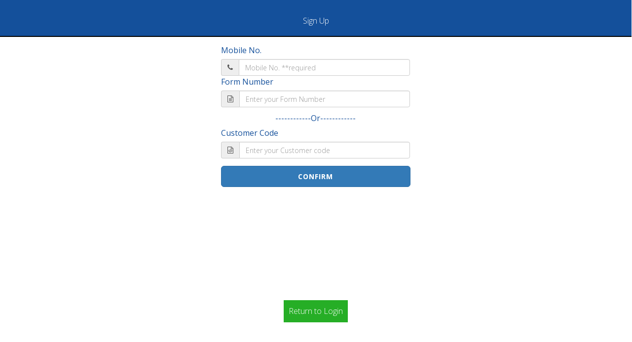

--- FILE ---
content_type: text/html; charset=utf-8
request_url: http://cportal.aavantikagas.com/FrmUserReg.aspx
body_size: 2292
content:


<!DOCTYPE html>

<html xmlns="http://www.w3.org/1999/xhtml">
<head><meta charset="utf-8" /><meta name="viewport" content="width=device-width, initial-scale=1.0" /><meta name="description" /><meta name="author" /><title>
	AAVANTIKA GAS LIMITED - INDORE
</title><link href="css/bootstrap.min.css" rel="stylesheet" type="text/css" /><link href="font-awesome/css/font-awesome.min.css" rel="stylesheet" type="text/css" /><link rel="stylesheet" type="text/css" href="plugins/cubeportfolio/css/cubeportfolio.min.css" /><link href="css/style.css" rel="stylesheet" />

    <!-- boxed bg -->
    <link id="bodybg" href="bodybg/bg1.css" rel="stylesheet" type="text/css" />
    <!-- template skin -->
    <link id="t_colors" href="color/default.css" rel="stylesheet" />
   
    <script type="text/javascript" language="javascript" src="ErrorWork/js/jquery-2.1.1.min.js"></script>
    <link href="ErrorWork/css/jBox.css" rel="stylesheet" />
    <script type="text/javascript" language="javascript" src="ErrorWork/js/jBox.min.js"></script>
    <script type="text/javascript" language="javascript">
        function demoNeverClose(err) {
            new jBox('Notice', {
                content: err,
                autoClose: false
            });
        }
    </script>

</head>
<body>
    <form name="form1" method="post" action="./FrmUserReg.aspx" id="form1">
<div>
<input type="hidden" name="__VIEWSTATE" id="__VIEWSTATE" value="/wEPDwUKMTE2MTU0ODM2OQ9kFgICAw9kFgICAQ8PFgIeB1Zpc2libGVnZGRkoF0jMWFL61xN7w3uEmtPlgC+/XXZPowmrPDvDNoEsXU=" />
</div>

<div>

	<input type="hidden" name="__VIEWSTATEGENERATOR" id="__VIEWSTATEGENERATOR" value="91D7BE31" />
	<input type="hidden" name="__EVENTVALIDATION" id="__EVENTVALIDATION" value="/wEdAAb2N5KlaqscmHNkqxQg90JMeYIiS0VG8Wc94iTT6soWQbvdUUb876iIwOeHA3/4fUfWq9mth71wOP93XrlXgoxFsy/j2oXLd7hVe2tto8K53x5nZ+D7PsIbGz6fLLnJ8KvKqszsUTRl53VCEzc6+nqkMfP9/1GSVSDLg/KvLirgdA==" />
</div>
        <div class="container-fluid" style="width: 97%;">

            <div class="row" style="margin-left: -35px; margin-right: -35px;">
                <div class="col-sm-12" style="text-align: center; background-color: #14509B; height: 75px; padding-top: 30px; color: white; width: 100%; border-bottom: 2px solid black;">
                    Sign Up 
                </div>
            </div>

            <div class="row main">



                
                <div class="main-login main-center">
                    <form class="form-horizontal" method="post" action="#">

                        <div id="pnlPrimary">
	
                            <div class="form-group">
                                <label for="username" class="col-lg-4 col-lg-offset-4 control-label" style="color: #14509B; font-size: medium; font-size: medium; font-weight: normal;">Mobile No.</label>
                                <div class="col-lg-4  col-lg-offset-4">
                                    <div class="input-group">
                                        <span class="input-group-addon"><i class="fa fa-phone fa" aria-hidden="true"></i></span>
                                        <input name="txtMobileNo" id="txtMobileNo" type="text" class="form-control" name="username" placeholder="Mobile No. **required" />
                                    </div>
                                </div>
                            </div>
                            <div class="form-group" style="padding-top: 5px;">
                                <label for="name" class="col-lg-4  col-lg-offset-4  control-label" style="color: #14509B; font-size: medium; font-size: medium; font-weight: normal;">Form Number</label>
                                <div class="col-lg-4  col-lg-offset-4">
                                    <div class="input-group">
                                        <span class="input-group-addon"><i class="fa fa-file-text-o fa" aria-hidden="true"></i></span>
                                        <input name="txtFormNo" id="txtFormNo" type="text" class="form-control" name="name" placeholder="Enter your Form Number" />
                                    </div>
                                </div>
                            </div>

                            <div class="form-group" style="text-align: center;">
                                <label for="username" class="col-lg-4 col-lg-offset-4 control-label" style="color: #14509B; font-size: medium; font-size: medium; padding-top: 10PX; font-weight: normal;">------------Or------------</label>
                            </div>

                            <div class="form-group">
                                <label for="username" class="col-lg-4 col-lg-offset-4 control-label" style="color: #14509B; font-size: medium; font-size: medium; font-weight: normal;">Customer Code</label>
                                <div class="col-lg-4  col-lg-offset-4">
                                    <div class="input-group">
                                        <span class="input-group-addon"><i class="fa fa-file-code-o fa" aria-hidden="true"></i></span>
                                        <input name="txtCCode" id="txtCCode" type="text" class="form-control" name="username" placeholder="Enter your Customer code" />
                                    </div>
                                </div>
                            </div>




                            <div class="form-group ">
                                <div class="col-lg-4  col-lg-offset-4" style="padding-top: 15px;">

                                    <input type="submit" name="btnconfirm_Pre" value="confirm" id="btnconfirm_Pre" type="button" class="btn btn-primary btn-lg btn-block login-button " />

                                </div>
                            </div>

                        
</div>


                        

                        <div class="row" style="padding-top: 25px;">
                            <div class="col-sm-12" style="text-align: center; background-color: transparent; height: 75px; padding-top: 130px; color: white; width: 100%; height: 0px;">
                                <span id="Label1" style="color:Red;"></span>
                                <div class="col-lg-4 col-lg-offset-4">
                                    <br />
                                </div>
                            </div>

                        </div>

                        <div class="row" style="padding-top: 10px;">
                            <div class="col-sm-12" style="text-align: center; background-color: transparent; height: 75px; padding-top: 90px; color: white; width: 100%; height: 0px;">
                               <div class="col-lg-4 col-lg-offset-4">
                                     <span id="lblError" style="color:Red;"></span>
                                    <input type="submit" name="btnBack" value="Return to Login" id="btnBack" class="submit" style="color:White;background-color:#26AE26;border-style:None;padding: 10px;" />
                                </div>
                            </div>

                        </div>



                    </form>
                </div>
            </div>
        </div>


    </form>
</body>
</html>


--- FILE ---
content_type: text/css
request_url: http://cportal.aavantikagas.com/css/style.css
body_size: 29073
content:
/*
    Theme Name: Medicio
    Theme URL: https://bootstrapmade.com/medicio-free-bootstrap-theme/
    Author: BootstrapMade
    Author URL: https://bootstrapmade.com
*/

/* ==== Google font ==== */
@import url('https://fonts.googleapis.com/css?family=Open+Sans:400,300,300italic,600,700,800|Roboto:400,500,700,900');
/* --- pe-icon-7-stroke --- */


body {
    width: 100%;
    height: 100%;
    font-family: 'Open Sans', sans-serif;
	font-weight: 300;
    color: #666;
    background-color: #ddd;
	font-size: 16px;
    line-height: 1.6em;
}

html {
    width: 100%;
    height: 100%;
}

label,
input,
button,
select,
textarea {
  font-family: 'Open Sans', sans-serif;
  font-size: inherit;
  line-height: inherit;
}

/* ===========
layout
============= */
#wrapper.boxed {
	margin: 0 auto;
	background-color: #fff;
	
}
@media (max-width: 767px) {
	#wrapper.boxed {
		width: 100%;
	}
}
@media (min-width: 768px) {
	#wrapper.boxed {
		width: 810px;
	}
}
@media (min-width: 992px) {
	#wrapper.boxed {
		width: 1030px;
	}
}
@media (min-width: 1200px) {
	#wrapper.boxed {
		width: 1230px;
	}
}

/* ===========
Typo
============= */

h1 {
	font-size: 38px;
}
h2 {
	font-size: 36px;
}
h3 {
	font-size: 32px;
}
h4 {
	font-size: 28px;
}
h5 {
	font-size: 24px;
}
h6 {
	font-size: 20px;
}

h1,
h2,
h3,
h4,
h5,
h6 {
    margin: 0 0 30px;
    font-family: 'Roboto', sans-serif;
    font-weight: 400;
	color: #444;
	line-height: 1em;
}

h1.h-xlight,h2.h-xlight,h3.h-xlight ,h4.h-xlight ,h5.h-xlight ,h6.h-xlight  {
	font-weight: 100;
}

h1.h-light,h2.h-light,h3.h-light ,h4.h-light ,h5.h-light ,h6.h-light  {
	font-weight: 300;
}

h1.h-normal,h2.h-normal,h3.h-normal ,h4.h-normal ,h5.h-normal ,h6.h-normal  {
	font-weight: 400;
}

h1.h-medium,h2.h-medium,h3.h-medium ,h4.h-medium ,h5.h-medium ,h6.h-medium  {
	font-weight: 500;
}

h1.h-bold,h2.h-bold,h3.h-bold ,h4.h-bold ,h5.h-bold ,h6.h-bold  {
	font-weight: 700;
}

h1.h-ultra,h2.h-ultra,h3.h-ultra ,h4.h-ultra ,h5.h-ultra ,h6.h-ultra  {
	font-weight: 900;
}


h1.font-light,h2.font-light,h3.font-light,h4.font-light,h5.font-light,h6.font-light {
	color: #fff;
}

.big-heading {
	font-size: 48px;
	font-weight: 700;
}

p {
    margin: 0 0 20px;

}

p.medium {
	font-weight: 500;
}

p.bold {
	font-weight: 700;
}

p.ultra {
	font-weight: 900;
}

.highlight-light {
	background-color: rgba(255,255,255,.5);
	padding: 20px;
	display: inline-block;
	color: #111;
}

.highlight-dark {
	background-color: rgba(0,0,0,.5);
	padding: 20px;
	display: inline-block;
	color: #fff;
}

.highlight-color {
	padding: 2px 5px;
	display: inline-block;
	color: #fff;
}

a {
    color: #666;
    -webkit-transition: all .2s ease-in-out;
    -moz-transition: all .2s ease-in-out;
    transition: all .2s ease-in-out;
}

a:hover,
a:focus {
    text-decoration: none;
}

blockquote {
  padding: 10px 20px;
  margin: 0 0 20px;
  font-size: 24px;
	line-height: 1.5em;
  font-weight: 300;
  color: #999;
}

blockquote.bg-light {
	background-color: rgba(255,255,255,.8);
	padding: 20px;
	color: #222;
}

blockquote.bg-dark {
	background-color: rgba(0,0,0,.8);
	padding: 20px;
}

blockquote strong {
  font-weight: 700;
}




.light {
    font-weight: 400;
}

/* Credit to bootsnipp.com for the css for the color graph */
.colorgraph {
  height: 5px;
  border-top: 0;
  background: #c4e17f;
  margin:0;
  padding-bottom:0;
  background-image: -webkit-linear-gradient(left, #c4e17f, #c4e17f 12.5%, #f7fdca 12.5%, #f7fdca 25%, #fecf71 25%, #fecf71 37.5%, #f0776c 37.5%, #f0776c 50%, #db9dbe 50%, #db9dbe 62.5%, #c49cde 62.5%, #c49cde 75%, #669ae1 75%, #669ae1 87.5%, #62c2e4 87.5%, #62c2e4);
  background-image: -moz-linear-gradient(left, #c4e17f, #c4e17f 12.5%, #f7fdca 12.5%, #f7fdca 25%, #fecf71 25%, #fecf71 37.5%, #f0776c 37.5%, #f0776c 50%, #db9dbe 50%, #db9dbe 62.5%, #c49cde 62.5%, #c49cde 75%, #669ae1 75%, #669ae1 87.5%, #62c2e4 87.5%, #62c2e4);
  background-image: -o-linear-gradient(left, #c4e17f, #c4e17f 12.5%, #f7fdca 12.5%, #f7fdca 25%, #fecf71 25%, #fecf71 37.5%, #f0776c 37.5%, #f0776c 50%, #db9dbe 50%, #db9dbe 62.5%, #c49cde 62.5%, #c49cde 75%, #669ae1 75%, #669ae1 87.5%, #62c2e4 87.5%, #62c2e4);
  background-image: linear-gradient(to right, #c4e17f, #c4e17f 12.5%, #f7fdca 12.5%, #f7fdca 25%, #fecf71 25%, #fecf71 37.5%, #f0776c 37.5%, #f0776c 50%, #db9dbe 50%, #db9dbe 62.5%, #c49cde 62.5%, #c49cde 75%, #669ae1 75%, #669ae1 87.5%, #62c2e4 87.5%, #62c2e4);
}

/* =======
Top area
======== */
.top-area {
	-webkit-transition: all .4s ease-in-out;
    -moz-transition: all .4s ease-in-out;
    transition: all .4s ease-in-out;
	width: 100%;
	color: #fff;
	padding-top: 10px;
	padding-bottom: 10px;
}

.top-area.top-padding {
	-webkit-transition: all .4s ease-in-out;
    -moz-transition: all .4s ease-in-out;
    transition: all .4s ease-in-out;
	padding-top: 6px;
	padding-bottom: 0;
	margin-bottom: 10px;
}

.top-area p {
	margin-bottom: 10px;
}

/* ===========
Navigation
============= */

.navbar-brand {
  padding-top: 0px;
  margin-top: 0px;
  padding-bottom: 0; 
}

.navbar-brand.reduce {
	margin-top:0;
  padding-top: 5px;
	padding-bottom: 5px;
 	-webkit-transition: all .4s ease-in-out;
    -moz-transition: all .4s ease-in-out;
    transition: all .4s ease-in-out; 
}


.navbar.navbar-custom {
	width: inherit;
	margin: 0 auto;
	padding-bottom:0;
	box-shadow: 0 0 3px rgba(0,0,0,0.12);
	box-shadow: 0 1px 6px rgba(0,0,0,.2); 
	-webkit-box-shadow: 0 1px 6px rgba(0,0,0,.2); 
	-moz-box-shadow: 0 1px 6px rgba(0,0,0,.2); 
	-o-box-shadow: 0 1px 6px rgba(0,0,0,.2); 
}

.navbar.navbar-custom .navigation {
	padding-bottom: 15px;
    background-color:#26ae26;
     /*background-color:#26ae26;*/ 
}


.navbar {
    margin-bottom: 0;
    border-bottom: 1px solid rgba(255,255,255,.3);	
	
}



.navbar-brand {
    font-weight: 700;
}

.navbar-brand:focus {
    outline: 0;
}

.navbar.navbar-custom.navbar-fixed-top  {
	background: #fff;
}

.navbar-custom.top-nav-collapse .nav.navbar-nav {
    background-color: rgba(0,0,0,0);
}

.navbar.navbar-custom {
	padding-top: 0;
}

.navbar.navbar-custom ul.nav.navbar-nav {
	margin-top: 15px;
 	-webkit-transition: all .4s ease-in-out;
    -moz-transition: all .4s ease-in-out;
    transition: all .4s ease-in-out;
}
.navbar.navbar-custom.top-nav-collapse ul.nav.navbar-nav {
	margin-top: 0;
 	-webkit-transition: all .4s ease-in-out;
    -moz-transition: all .4s ease-in-out;
    transition: all .4s ease-in-out;
}

.navbar-custom ul.nav li a {
	font-size: 13px;
	letter-spacing: 1px;
    color: #666;
	text-transform: uppercase;
	font-weight: 700;
	background: transparent;
}


.navbar.navbar-custom.top-nav-collapse {
	background: #fff;
	
}

.navbar.navbar-custom.top-nav-collapse .navigation {
	padding-bottom: 10px;
}

.navbar-custom.top-nav-collapse ul.nav li a {
	-webkit-transition: all .2s ease-in-out;
    -moz-transition: all .2s ease-in-out;
    transition: all .2s ease-in-out;
	color: #444;
}

.navbar-custom ul.nav ul.dropdown-menu {
	border-radius: 0;	
	margin-top: 16px;
}

.navbar-custom ul.nav ul.dropdown-menu li {
	border-bottom: 1px solid #f5f5f5;

}

.navbar-custom ul.nav ul.dropdown-menu li:last-child{
	border-bottom: none;
}

.navbar-custom ul.nav ul.dropdown-menu li a {
	padding: 10px 20px;
	font-size: 13px;
	text-transform: uppercase;
}

.navbar-custom ul.nav ul.dropdown-menu li a:hover {
	background: #fefefe;
}

.navbar-custom.top-nav-collapse ul.nav ul.dropdown-menu li a {
	color: #666;
}

.navbar-custom .nav li a:hover,.navbar-custom .nav li a:focus  {
    -webkit-transition: background .3s ease-in-out;
    -moz-transition: background .3s ease-in-out;
    transition: background .3s ease-in-out;
}



.navbar-custom.navbar-fixed-top .nav li a:hover,
.navbar-custom.navbar-fixed-top .nav li a:focus,
.navbar-custom.navbar-fixed-top .nav li.active a,
.navbar-custom.navbar-fixed-top .nav li.active {
    outline: 0;
	background: none;
}
.navbar-custom.top-nav-collapse .nav li a:hover,
.navbar-custom.top-nav-collapse .nav li a:focus,
.navbar-custom.top-nav-collapse .nav li.active {
    outline: 0;
    background-color: rgba(255,255,255,.2);
}

.navbar-toggle {
    padding: 4px 6px;
    font-size: 14px;
    color: #fff;
}

.navbar-toggle:focus,
.navbar-toggle:active {
    outline: 0;
}


/* form */

.validation {
    color: red;
    display:none;
    margin: 0 0 20px;
    font-weight:400;
    font-size:13px;
}

#sendmessage {
    color: green;
    border:1px solid green;
    display:none;
    text-align:center;
    padding:15px;
    font-weight:600;
    margin-bottom:15px;
}

#errormessage {
    color: red;
    display:none;
    border:1px solid red;
    text-align:center;
    padding:15px;
    font-weight:600;
    margin-bottom:15px;
}

#sendmessage.show, #errormessage.show, .show {
	display:block;
}

/* loader */
#page-loader { 
	position: fixed; 
	top: 0; 
	left: 0; 
	height: 100%; 
	width: 100%; 
	background: white; 
	z-index: 9999; 
}
#page-loader img {
	margin: 100px auto; 
	display: block;
}

.loader { 
	text-align: center; 
	margin: auto; 
	position: absolute; 
	top: 0; 
	bottom: 0; 
	left: 0; 
	right: 0;
	height: 40px;
}
.loader { text-align: center; margin: auto; position: absolute; top: 0; bottom: 0; left: 0; right: 0; height: 40px; }
.loader span { display: block; font: 14px "Montserrat", sans-serif; text-transform: uppercase; margin-bottom: 20px; }

.spinner { margin: 0 auto; width: 40px; height: 40px; position: relative; }

.con1 > div, .con2 > div, .con3 > div { width: 7px; height: 7px; border-radius: 100%; position: absolute; -webkit-animation: bouncedelay 1.2s infinite ease-in-out; animation: bouncedelay 1.2s infinite ease-in-out; /* Prevent first frame from flickering when animation starts */ -webkit-animation-fill-mode: both; animation-fill-mode: both; }

.spinner .spinner-container { position: absolute; width: 100%; height: 100%; }

.con2 { -webkit-transform: rotateZ(45deg); transform: rotateZ(45deg); }

.con3 { -webkit-transform: rotateZ(90deg); transform: rotateZ(90deg); }

.circle1 { top: 0; left: 0; }

.circle2 { top: 0; right: 0; }

.circle3 { right: 0; bottom: 0; }

.circle4 { left: 0; bottom: 0; }

.con2 .circle1 { -webkit-animation-delay: -1.1s; animation-delay: -1.1s; }

.con3 .circle1 { -webkit-animation-delay: -1.0s; animation-delay: -1.0s; }

.con1 .circle2 { -webkit-animation-delay: -0.9s; animation-delay: -0.9s; }

.con2 .circle2 { -webkit-animation-delay: -0.8s; animation-delay: -0.8s; }

.con3 .circle2 { -webkit-animation-delay: -0.7s; animation-delay: -0.7s; }

.con1 .circle3 { -webkit-animation-delay: -0.6s; animation-delay: -0.6s; }

.con2 .circle3 { -webkit-animation-delay: -0.5s; animation-delay: -0.5s; }

.con3 .circle3 { -webkit-animation-delay: -0.4s; animation-delay: -0.4s; }

.con1 .circle4 { -webkit-animation-delay: -0.3s; animation-delay: -0.3s; }

.con2 .circle4 { -webkit-animation-delay: -0.2s; animation-delay: -0.2s; }

.con3 .circle4 { -webkit-animation-delay: -0.1s; animation-delay: -0.1s; }

@-webkit-keyframes bouncedelay { 0%, 80%, 100% { -webkit-transform: scale(0); }
  40% { -webkit-transform: scale(1); } }

@keyframes bouncedelay { 0%, 80%, 100% { transform: scale(0); -webkit-transform: scale(0); }
  40% { transform: scale(1); -webkit-transform: scale(1); } }

@keyframes boxSpin{
  0%{
    transform: translate(-10px, 0px);
  }
  25%{
    transform: translate(10px, 10px);
  }
  50%{
    transform: translate(10px, -10px);
  }
  75%{
    transform: translate(-10px, -10px);
  }
  100%{
    transform: translate(-10px, 10px);
  }
}


@keyframes shadowSpin{
  0%{
    box-shadow: 10px -10px #39CCCC, -10px 10px #FFDC00;
  }
  25%{
    box-shadow: 10px 10px #39CCCC, -10px -10px #FFDC00;
  }
  50%{
    box-shadow: -10px 10px #39CCCC, 10px -10px #FFDC00;
  }
  75%{
    box-shadow: -10px -10px #39CCCC, 10px 10px #FFDC00;
  }
  100%{
    box-shadow: 10px -10px #39CCCC, -10px 10px #FFDC00;
  }
}

#load {
	z-index: 9999;
  background-color: #FF4136;
  opacity: 0.75;
  width: 10px;
  height: 10px;
  position: absolute;
  top: 50%;
  margin: -5px auto 0 auto;
  left: 0;
  right: 0;
  border-radius: 0px;
  border: 5px solid #FF4136;
  box-shadow: 10px 0px #39CCCC, 10px 0px #01FF70;
  animation: shadowSpin 1s ease-in-out infinite;
}

/* misc */
hr {
  margin-top: 10px;
}

hr.bold {
  border-top: 3px solid #eee;
}

.divider-short {
	display: block;
	width: 60px;
	height: 1px;
	margin: 0 auto;
	margin-bottom: 10px;
}

.dividersolid {
	border-top: 1px solid #eee;
	margin: 30px 0 30px;
}

/* margins */
.marginbot-0{margin-bottom:0 !important;}
.marginbot-10{margin-bottom:10px !important;}
.marginbot-20{margin-bottom:20px !important;}
.marginbot-30{margin-bottom:30px !important;}
.marginbot-40{margin-bottom:40px !important;}
.marginbot-50{margin-bottom:50px !important;}
.marginbot-60{margin-bottom:60px !important;}
.marginbot-70{margin-bottom:70px !important;}
.marginbot-80{margin-bottom:80px !important;}
.marginbot-90{margin-bottom:90px !important;}
.marginbot-100{margin-bottom:100px !important;}

.margintop-0{margin-top:0 !important;}
.margintop-10{margin-top:10px !important;}
.margintop-20{margin-top:20px !important;}
.margintop-30{margin-top:30px !important;}
.margintop-40{margin-top:40px !important;}
.margintop-45{margin-top:45px !important;}
.margintop-50{margin-top:50px !important;}

/* padding */
.paddingtop-0{padding-top:0 !important;}
.paddingtop-10{padding-top:10px !important;}
.paddingtop-20{padding-top:20px !important;}
.paddingtop-30{padding-top:30px !important;}
.paddingtop-40{padding-top:5px !important;}
.paddingtop-50{padding-top:50px !important;}
.paddingtop-60{padding-top:60px !important;}
.paddingtop-70{padding-top:70px !important;}
.paddingtop-80{padding-top:80px !important;}
.paddingtop-90{padding-top:90px !important;}
.paddingtop-100{padding-top:100px !important;}

.paddingbot-0{padding-bottom:0 !important;}
.paddingbot-10{padding-bottom:10px !important;}
.paddingbot-20{padding-bottom:20px !important;}
.paddingbot-30{padding-bottom:30px !important;}
.paddingbot-40{padding-bottom:40px !important;}
.paddingbot-50{padding-bottom:50px !important;}
.paddingbot-60{padding-bottom:60px !important;}
.paddingbot-70{padding-bottom:70px !important;}
.paddingbot-80{padding-bottom:80px !important;}
.paddingbot-90{padding-bottom:90px !important;}
.paddingbot-100{padding-bottom:100px !important;}


/* ===========================
--- General sections
============================ */

.home-section {
    padding-top: 150px;
	display:block;
    position:relative;
    z-index:120;
	background-color: #fff;
}


.home-section.nopadding {
    padding-top: 0;
    padding-bottom: 0;
	display:block;
    position:relative;
    z-index:120;
}
.home-section.nopadding-bot {
    padding-bottom: 0;
}
.home-section.nopadding-top {
    padding-top: 0;
}

.inner-section {
    padding-top: 110px;
    padding-bottom: 110px;
}


.home-section.nopadd-bot {
    padding-bottom: 0;
}


.section-heading h2 {
	margin-bottom: 10px;
}

.section-heading p {
	font-weight: 300;
	font-size: 20px;
	line-height: 1.6em;
}

.color-dark .section-heading h2 {
	color: #111;
}
.color-dark .section-heading p {
	color: #444;
}

.divider-short,.color-dark .divider-short,.bg-gray .divider-short {
	background: #aaa;
}

.color-light .divider-short {
	background: #fefefe;
}



.color-light .section-heading h2 {
	color: #fff;
}
.color-light .section-heading p {
	color: #fefefe;
}

.color-light blockquote,.color-light p {
	color: #fefefe;
}

/* --- section bg var --- */

.bg-white {
	background: #fff;
}

.bg-gray {
	background: #fafafa;
}


.bg-dark {
	background: #404040;
}

/* --- section color var --- */

.text-light {
	color: #fff;
}



/* ===========================
--- Intro
============================ */

.intro {
	width:100%;
	position:relative;
}

.intro-content {
	/*background: url(../img/dummy/bg1.jpg) no-repeat top center;*/
	padding:120px 0 25px;
}
.intro-content.intro-nobg {
	background:#fff;
	position:relative;
	margin:0;
	padding:140px 0 60px;
}


.slogan {
	margin-bottom: 20px;
}

.white-box {
	background: rgba(255,255,255,.8);
	padding: 20px;
	border-radius: 4px;
}

.intro-content h2 {
	margin-bottom: 10px;
}

/* ---- lead form --- */

ul.lead-list {
	list-style: none;
	margin-left: 0;
	padding-left: 0;
	margin-bottom: 20px;
}


ul.lead-list li {
	margin: 0 0 20px 0;
	line-height: 1.6em;
}

ul.lead-list li span.fa {
	margin: 5px 5px 0 0;
	float: left;
}

ul.lead-list li span.list {
	display: inline-block;
	margin: 0 0 0 10px;
}

p.lead-footer {
	font-size: 16px;
	margin: 20px 0 0;
}


.panel-heading {
  padding: 20px;
  border-bottom: 1px solid transparent;
  border-top-left-radius: 3px;
  border-top-right-radius: 3px;
}

.panel.panel-skin {
  border-color: #ddd;
}

.panel-skin > .panel-heading {
  color: #fff;
  background-color: #444;
  border-color: #444;
  box-shadow: none;
}

.panel-body {
  padding: 20px;
}

.form-wrapper h3.panel-title {
  font-size: 20px;
  font-weight: 700;
}

.form-wrapper h3.panel-title span {
	font-size: 20px;
	margin: 0 10px 0 0;
}

.form-wrapper h3.panel-title small {
	font-size: 16px;
	color: #ddd;
}

form.lead label,form.lead input {
	font-size: 16px;
}

.panel-body {
  background: #fff;
}

.panel-skin > .panel-heading .badge {
  background-color: #fff;
}

.form-control:focus {
  border-color: #66afe9;
  outline: 0;
  -webkit-box-shadow: none;
          box-shadow: none;
}

/* ---- CTA 1  --- */
.well.well-trans {
	background-color: rgba(255,255,255,.8);
  -webkit-box-shadow: none;
          box-shadow: none;
	border: none;
}


/* --- slider ---- */


											


/* ===================================
 call action
==================================== */
.callaction {
	padding:10px 75px 0px 30px;
	border-radius: 4px;
	border-bottom: 2px solid #f2f2f2;
}
.cta-text {
	margin-top:10px;
	text-align: left;
}

.cta-text h3 {
	font-weight:900;
	line-height:1.1em;
	margin-bottom: 20px;
}
.cta-btn {
	float:right;
	padding:20px 10px 20px 20px;
	margin-top:10px;
}


/* =========================
Buttons
=========================== */

.btn-skin {
  color: #fff;
}

.btn-skin:hover {
    -webkit-transition: background .3s ease-in-out;
    -moz-transition: background .3s ease-in-out;
    transition: background .3s ease-in-out;
}

.btn-skin:hover,
.btn-skin:focus,
.btn-skin:active,
.btn-skin.active,
.open > .dropdown-toggle.btn-skin {
  color: #fff;
}
.btn-skin:active,
.btn-skin.active,
.open > .dropdown-toggle.btn-skin {
  background-image: none;
}

.btn-skin .badge {
  color: #5bc0de;
  background-color: #fff;
}

.btn-lg,
.btn-group-lg > .btn {
  padding: 10px 16px;
  font-size: 20px;
  line-height: 1.5em;
  border-radius: 6px;
}

/* =======================
Elements
========================== */

/* badge */

.badge.custom-badge {
	margin: -20px 0 0 -25px;
	font-size: 12px;
	text-transform: none;
}


.badge.custom-badge.red {
	background-color: #26ae26;
}

/* box */


.box {

}

.box h4 {
	font-size: 24px;
}

.box i {
	margin-bottom: 30px;
}


.circled {
	border-radius: 50%;
	display: inline-block;
	color: #fff;
	width: 1.6em;
    height: 1.6em;
	text-align: center;
	line-height: 1.6em;
}



/* ===========================
--- Services
============================ */

.service-box {
	margin-bottom: 40px;
}

.service-icon {
	margin: 0 20px 20px 0;
	float: left;
}	

.service-desc h5 {
	margin-bottom: 10px;
}


/* ===========================
--- Team
============================ */

.team-box {
	padding: 20px 0;
}

.team-box img {
	margin-bottom: 20px;
}

.team-box h5 {
	font-size: 22px;
	font-weight: 600;
	margin-bottom: 10px;
	color: #666;
}

.team-box h6 {
	color: #888;
}

.cbp .cbp-item {
    z-index: 2;
    display: block;
    width: 240px; /* default width for blocks */
    height: 250px; /* default height for blocks */
}

.cbp-filter-item {
	border-radius: 3px;
}
.cbp-l-filters-alignLeft .cbp-filter-item {
    font: 600 12px/29px "Open Sans", sans-serif;
	text-transform: uppercase;
	letter-spacing: 1px;
}

.cbp-l-grid-team-name {
    /* @editable properties */
    font: 700 17px "Open Sans", sans-serif;
    color: #456297;
    text-decoration: none;
    display: block;
    text-align: center;
    margin-bottom: 3px;
}

.cbp-l-grid-team-position {
    /* @editable properties */
    font: italic 400 16px "Open Sans", sans-serif;
    color: #888888;
    text-align: center;
	font-style: normal;
}
.cbp-popup-singlePage .cbp-l-member-name {
    /* @editable properties */
    font: bold 16px/16px "Open Sans", sans-serif;
    margin-bottom: 6px;
}
.cbp-popup-singlePage .cbp-l-member-position {
    /* @editable properties */
    font: 400 14px "Open Sans", sans-serif;
}
.cbp-popup-singlePage .cbp-l-member-desc {
    /* @editable properties */
    font: 400 16px "Open Sans", sans-serif;
    margin-top: 15px;
	line-height: 1.6em;
}

/* ===========================
--- Works
============================ */

#owl-works {

}

.item {
    margin: 10px;
}

.item img {
    display: block;
    width: 100%;
    height: auto;
}	

/* =========================
Testimonial
=========================== */

#testimonial {
	background-image: url(../img/parallax/1.jpg);
}

.carousel-control.left,.carousel-control.right  {background:none;width:25px; z-index: 999;}
.carousel-control.left {top:left:-25px;}
.carousel-control.right {right:-25px;}

.block-text {
    background-color: #fff;
    border-radius: 4px;
    margin: 0 0 40px;
    padding: 15px 18px;
}
.block-text a {
    font-size: 20px;
    font-weight: 600;
    text-decoration: none;
}
.mark {
    font-weight: 600; padding: 12px 0;background:none;
}
.block-text p {
    color: #585858;
}
.sprite {
	background-image: url('[data-uri]');
}
.sprite-i-triangle {
    background-position: 0 -1298px;
    height: 44px;
    width: 50px;
	box-shadow: none;
}
.block-text ins {
    bottom: -44px;
    left: 50%;
    margin-left: -60px;
}


.block {
    display: block;
}
.zmin {
    z-index: 1;
}
.ab {
    position: absolute;
}

.person-text {
	
    padding: 10px 0 0;
    text-align: center;
    z-index: 2;
}
.person-text a {
    display: block;
    margin-top: 10px;
    color: #fff;
	font-weight: 600;
}

.rel {
    position: relative;
}

.person-text img.person {
	margin: 0 auto;
	width: 200px;
	height: 200px;
}




.company-social {
	margin-left: 0;
	padding-left: 0;
	margin-top: 10px;
}

.company-social {
	text-align: left;
	list-style: none;
}

.company-social li{
	margin:0;
	padding:0;
	display: inline-block;
}

.company-social a{
	margin:0 2px 0 0;
}

.company-social a:hover {
    color: #fff;
}

.company-social a i {
	width: 40px;
    height: 40px;
    line-height: 40px;
    text-align: center;
	color: #fff;
    -webkit-transition: background .3s ease-in-out;
    transition: background .3s ease-in-out;
	text-align: center;
	border-radius: 3px;
	padding:0;
}

.company-social .social-facebook a i{background: #3873ae;}
.company-social .social-twitter a i{background: #62c6f8;}
.company-social .social-dribble a i{background: #d74980;}
.company-social .social-deviantart a i{background: #8da356;}
.company-social .social-google a i {background: #000;}
.company-social .social-vimeo a i {background: #51a6d3;}
.company-social .social-facebook a:hover i {background: #4893ce;}
.company-social .social-twitter a:hover i {background: #82e6ff;}
.company-social .social-dribble a:hover i {background: #f769a0;}
.company-social .social-deviantart a:hover i {background: #adc376;}
.company-social .social-google a:hover i {background: #333;}
.company-social .social-vimeo a:hover i {background: #71c6f3;}


.carousel-inner > .item {
  margin-left:0;
  padding-left: 0;
  width: 100%;
  height: auto;
}
.carousel-inner > .item > img,
.carousel-inner > .item > a > img {
  display: block;
  max-width: 100%;
  height: auto;
  margin-left:0;
  padding-left: 0;
}

.carousel-control {
  position: absolute;
  top: 37%;
  bottom: 0;
  left: 0;
  width: auto;
  font-size: 20px;
  color: #fff;
  text-align: center;
  text-shadow: 0 1px 2px rgba(0, 0, 0, .6);
  filter: alpha(opacity=50);
  opacity: .5;
}
.carousel-control.left,.carousel-control.right {
  background-image: none;
  filter: none;
}
.carousel-control.right {
  right: 20px;
}
.carousel-control.left {
  left: 20px;
}


/* ==== widget ==== */
.widget ul {
	list-style: none;
	margin-left:0;
	padding-left:0;
}




/* ===========================
--- Footer
============================ */

footer {
    background-color: #f2f2f2;
}

footer {
	padding: 10px 0 0;
	
}

footer .widget {
	margin-bottom: 30px;
}

footer .widget h5 {
	font-size: 20px;
	margin-bottom: 10px;
	text-transform: uppercase;
}


.sub-footer {
	margin-top: 30px;
    background-color: #f7f7f7;
	border-top: 1px solid #ddd;
	padding: 30px 0 10px;
}

.sub-footer a{
	color: #444;
}

footer .sub-footer  p {
	font-size: 14px;
}


/* -- icon var -- */

.bg-dark {
	background: #666;
}

.bg-light {
	background: #fff;
}



.icon-primary {
	color: #4765a0;
}	
.icon-success {
	color: #7db53b;
}	
.icon-info {
	color: #51b6bf;
}	
.icon-warning {
	color: #e6e039;
}	
.icon-danger {
	color: #e24e47;
}	


/* scroll to top */
.scrollup{
    position:fixed;
	width:32px;
	height:32px;
    bottom:0px;
    right:20px;
	background: #222;
-webkit-border-radius: 2px 2px 0 0;	
	-moz-border-radius: 2px 2px 0 0;	
	border-radius:  2px 2px 0 0;	
}

a.scrollup {
	outline:0;
	text-align: center;
}

a.scrollup:hover,a.scrollup:active,a.scrollup:focus {
	opacity:1;
	text-decoration:none;
}
a.scrollup i {
	margin-top: 10px;
	color: #fff;
}
a.scrollup i:hover {
	text-decoration:none;
}



/* ===========================
--- Elements
============================ */

/* --- tooltip --- */
.tooltip {
  font-size: 16px;
  line-height: 1.6em;
}


/* --- Pricing box --- */
.pricing-box {
	padding-left:0;
	padding-right:0;
	
}

.pricing-content {
	background:#fff;
	-webkit-box-shadow:0 0 7px rgba(0,0,0,0.1);
	box-shadow:0 0 7px rgba(0,0,0,0.1);
	margin-top:20px;
	-webkit-transition:all .25s ease-in-out;
	-moz-transition:all .25s ease-in-out;
	-o-transition:all .25s ease-in-out;
	transition:all .25s ease-in-out;
	position:relative;
	
	border-radius: 4px;
}
.pricing-content.general {
	z-index:99;
}

.pricing-content:hover {
	margin-top:-10px;
	-webkit-transition:all .25s ease-in-out;
	-moz-transition:all .25s ease-in-out;
	-o-transition:all .25s ease-in-out;
	transition:all .25s ease-in-out;
	-webkit-box-shadow:0 2px 20px 0 rgba(0,0,0,0.2);
	box-shadow:0 2px 20px 0 rgba(0,0,0,0.2);
}

.pricing-content h2 {
	background-color:#26ae26 ;
	color:#FFF;
	font-size:17px;
	text-align:center;
	margin-bottom:0;
	padding:30px 0;
	border-radius: 4px 4px 0 0;

}

.pricing-content h3 {
	color:#fff;
	text-align:center;
	font-size:32px;
	background:#444;
	margin-bottom:0;
	font-weight:700;
	padding:30px 0;
}

.pricing-content h3 span {
	font-weight:300;
	font-size:18px;
}

.pricing-content h3 sup {
	font-size:18px;
}

.pricing-content ul {
	list-style:none;
	margin:25px 0;
}

.pricing-content li {
	border-top:1px dotted #EFEFEF;
	width:75%;
	color:#333;
	margin:0 auto;
	padding:15px 0;
}

.pricing-content li:first-child {
	border-top:none;
}

.pricing-content li i {
	float:right;

}



.pricing-content li del {
	color:#aaa;
}

.price-bottom {
	background:#f7f7f7;
	text-align:center;
	padding:25px 0;
	border-radius: 0 0 4px 4px;
}


.pricing-content p {
	background:#F8F8F8;
	padding:20px;
}

.pricing-content.featured {
	margin-top:-20px;
	position:relative;
	z-index:9999;
	-webkit-box-shadow:0 2px 20px 0 rgba(0,0,0,0.2);
	box-shadow:0 2px 20px 0 rgba(0,0,0,0.2);
}


.pricing-content.featured h3 {
	font-size:38px;
	padding:45px 0;
}



/* --- scroll --- */

.page-scroll .btn-circle i.animated {
    -webkit-transition-property: -webkit-transform;
    -webkit-transition-duration: 1s;
    -moz-transition-property: -moz-transform;
    -moz-transition-duration: 1s;
}

.page-scroll .btn-circle:hover i.animated {
    -webkit-animation-name: pulse;
    -moz-animation-name: pulse;
    -webkit-animation-duration: 1.5s;
    -moz-animation-duration: 1.5s;
    -webkit-animation-iteration-count: infinite;
    -moz-animation-iteration-count: infinite;
    -webkit-animation-timing-function: linear;
    -moz-animation-timing-function: linear;
}

@-webkit-keyframes pulse {    
    0 {
        -webkit-transform: scale(1);
        transform: scale(1);
    }

    50% {
        -webkit-transform: scale(1.2);
        transform: scale(1.2);
    }

    100% {
        -webkit-transform: scale(1);
        transform: scale(1);
    }
}

@-moz-keyframes pulse {    
    0 {
        -moz-transform: scale(1);
        transform: scale(1);
    }

    50% {
        -moz-transform: scale(1.2);
        transform: scale(1.2);
    }

    100% {
        -moz-transform: scale(1);
        transform: scale(1);
    }
}



/* blink btn */
.blink {
  -webkit-animation-name: blink;
     -moz-animation-name: blink;
       -o-animation-name: blink;
          animation-name: blink;
  -webktit-animation-timing-function: linear;
      -moz-animation-timing-function: linear;
        -o-animation-timing-function: linear;
           animation-timing-function: linear;
  -webkit-animation-duration: 2s;
     -moz-animation-duration: 2s;
       -o-animation-duration: 2s;
          animation-duration: 2s;
}

.blink-infinite {
  -webkit-animation-iteration-count: infinite;
     -moz-animation-iteration-count: infinite;
       -o-animation-iteration-count: infinite;
          animation-iteration-count: infinite;
}

.blink-5 {
  -webkit-animation-iteration-count: 5;
     -moz-animation-iteration-count: 5;
       -o-animation-iteration-count: 5;
          animation-iteration-count: 5;
}

.blink-furiously {
  -webkit-animation-duration: 0.3s;
     -moz-animation-duration: 0.3s;
       -o-animation-duration: 0.3s;
          animation-duration: 0.3s;
}

@-webkit-keyframes blink {
  50% {
    opacity: 0;
  }
}
@-moz-keyframes blink {
  50% {
    opacity: 0;
  }
}
@-o-keyframes blink {
  50% {
    opacity: 0;
  }
}
@keyframes blink {
  50% {
    opacity: 0;
  }
}



/* --- button --- */
.btn {
	position: relative;
	display: inline-block;
	outline: none;
	color: #fff;
	text-decoration: none;
	text-transform: uppercase;
	letter-spacing: 1px;
	font-weight: 400;	
	text-shadow: 0 0 1px rgba(255,255,255,0.3);
	font-size: 14px;

	font-weight: 700;
}

.btn.btn-noradius {
	border-radius: 0;
}

a.btn:focus{
	outline: 0;
}

.btn-red {
  color: #fff;
  background-color: #c83539;
  border-color: #c83539;
}
.btn-red:hover,
.btn-red:focus,
.btn-red:active,
.btn-red.active {
  color: #fff;
  background-color: #666;
  border-color: #666;
}
.btn-red:active {
  background-image: none;
}


.btn-skin:hover,
.btn-skin:focus,
.btn-skin:active,
.btn-skin.active {
  color: #fff;
  background-color: #666;
  border-color: #666;
}


.btn-default:hover,
.btn-default:focus {
    border: 1px solid #28c3ab;
    outline: 0;
    color: #000;
    background-color: #28c3ab;
}

.btn-huge {
    padding: 25px;
    font-size: 26px;
}

.banner-social-buttons {
    margin-top: 0;
}
/* ==== partner ==== */

.partner {
	text-align: center;
}
/* ============== options panel for live preview ======================= */		
			
#t_options {
	position:fixed;
	top: 60px;
	left:-230px;
	width: 230px;
	background: #fefefe;
	color:#444;
	box-shadow: 0 0 3px rgba(0,0,0,0.12);
	box-shadow: 0 1px 6px rgba(0,0,0,.2); 
	-webkit-box-shadow: 0 1px 6px rgba(0,0,0,.2); 
	-moz-box-shadow: 0 1px 6px rgba(0,0,0,.2); 
	-o-box-shadow: 0 1px 6px rgba(0,0,0,.2); 
    z-index: 5000;
    font-size: 11px;
    font-family: 'Open Sans', arial, sans-serif;
}

#t_options hr {
  margin: 20px 0;
  border: 0;
  border-top: none;
  border-bottom: 1px dotted #ddd;	
}

#t_options h6 {
	color:#444;
	font-size:14px;
	text-transform: uppercase;
	margin-bottom: 10px;
}

#t_options input{
	width:60px;
	border: none;
	border: 1px solid #ddd;
	font-size: 14px;
	text-align: center;
}

#t_options .col {
	width:50px;
	margin:0 10px 0;
}

.colorpicker {
    z-index: 5001;	
}
.options_inner {
	position: relative;
	width: 100%;
	height: 100%;
}
.options_box {
	margin: 0 14px;
	padding: 10px 0 20px;
	overflow:hidden;
}

.options_box .solidline {
	margin-bottom:10px;
}

.options_box h6 {
	text-align:center;
	font-weight:bold;
}

.options_box .full {
	width:100%;
	overflow:hidden;
	padding-bottom:10px;
}

.options_box .full strong {
	text-transform: uppercase;
	margin-right: 10px;
}

.options_box .halfcol {
	width:90px;
	float:left;
	margin:0 5px;
}

.options_box .fourcol {
	width:30px;
	float:left;
	margin:0 5px;
}

.options_box .fourcol.color a{
	width:30px;
	height:30px;
	display:block;
	margin-bottom:5px;
}

.options_box .halfcol .wideboxed h6 {
	font-size:12px;
	font-weight:600;
}

.options_toggle_holder {
	position:absolute;
	right:-40px;
}

.options_toggle  {
	margin: 6px 0 0 4px;
	width: 40px;
	height: 40px;
	cursor: pointer;
	border:1px solid #eee;
	border-left:none;
	display:block;
		background:#f7f7f7;
	
}

.options_toggle span i {
	margin:10px 0 0 7px;
	display:block;
}

.options_toggle:hover,.options_toggle:focus,.options_toggle:active{
	outline:0;
	text-decoration:none;
}

.options_heading {
	color: #444;
	margin-top: 5px;
	margin-bottom: 20px;
	font-size: 14px;
	text-transform: uppercase;	
	font-weight: bold; 
	letter-spacing: 2px;
	padding-bottom: 10px;
	border-bottom: 1px dotted #eee;	
}

/* colors */

.options_box a.t_default {
	background:#299dcc;
}
.options_box a.t_kissme {
	background:#4ACCD1;
}
.options_box a.t_lime {
	background:#C6DF45;
}

.options_box a.t_amethyst {
	background:#9b59b6;
}


.options_box a.t_red {
	background:#eb4141;
}

.options_box a.t_orange {
	background:#f65327;
}

.options_box a.t_green {
	background:#93c847;
}

.options_box a.t_sand {
	background:#BFB372;
}

.options_box a.t_purple {
	background:#c81dbe;
}
.options_box a.t_yellow {
	background:#FFD053;
}
.options_box a.t_blue {
	background:#5C9CC7;
}
.options_box a.t_pink {
	background:#FF439E;
}

.bgr .bg {
	width:28px;
	height:28px;
	border:1px solid #e6e6e6;
}

.bgr .bg.bg1 {
	background: url(../img/bodybg/bg1.png) repeat left top;
}	
.bgr .bg.bg2 {
	background: url(../img/bodybg/bg2.png) repeat left top;
}	
.bgr .bg.bg3 {
	background: url(../img/bodybg/bg3.jpg) repeat left top;
}	
.bgr .bg.bg4 {
	background: url(../img/bodybg/bg4.png) repeat left top;
}	
.bgr .bg.bg5 {
	background: url(../img/bodybg/bg5.png) repeat left top;
}	
.bgr .bg.bg6 {
	background: url(../img/bodybg/bg6.png) repeat left top;
}	
.bgr .bg.bg7 {
	background: url(../img/bodybg/bg7.png) repeat left top;
}	
.bgr .bg.bg8 {
	background: url(../img/bodybg/bg8.jpg) repeat left top;
}	
.bgr .bg.bg9 {
	background: url(../img/bodybg/bg9.png) repeat left top;
}	
.bgr .bg.bg10 {
	background: url(../img/bodybg/bg10.png) repeat left top;
}	

#accent_color{
	color: #fff;
	background: #ef5523;
	border: none;
	text-transform: uppercase;
	margin-left: 2px;
	text-align: center;
	outline:0;
}

#bodybg_color {
	color: #fff;
	background: #ccc;
	border: none;
	text-transform: uppercase;
	margin-left: 2px;
	text-align: center;
	outline:0;
}



/* Theme Styler :: End */


/* Media queries */

@media (min-width: 768px) and (max-width: 979px) {
	.navbar-brand {
		float: none;
		display: block;
		margin: 0 auto;
		width: 100%;
	}
	.intro-content {
		padding:250px 0 0;
	}

}

@media (max-width:767px) {

	.top-area p {
		text-align: center;
	}
	
	.navbar.navbar-custom.navbar-fixed-top {
		background-color: #fff;
	}
	
	.badge.custom-badge {
		margin: 0 0 0 0;
	}
	
	.navbar-header button {
		border-color: #ccc;
		background-color: #eee;
		padding: 5px 20px;
	}
	.navbar-header i{
		color: #666;
	}
	
	.boxes3 {
	width: 100%;
	}
	.navbar-custom ul.nav li {
		border-bottom: 1px solid #eee;
	}
	.navbar-custom ul.nav li:last-child {
		padding-bottom:0;
	}
	.navbar-custom ul.nav ul.dropdown-menu li {
		border-bottom: 1px solid #eee;
		padding-left: 20px;
	}
	
	.service-box {
		margin: 20px 0 30px;
	}

	.pricing-content.featured {
		margin-top: 20px;
	}
	
	.pricing-content:hover {
		margin-top:20px;
		-webkit-transition:none;
		-moz-transition:none;
		-o-transition:none;
		transition:none;
		-webkit-box-shadow:none;
		box-shadow:none;
	}

	.cta-text {
		float: none;
		text-align: center;
	}
	
	.cta-btn {
		float: none;
		text-align: center;
	}
	
	.sub-footer p {
		float: none;
		text-align: center;
	}
	.sub-footer p {
		float: none;
		text-align: center;
	}

}

@media (max-width:480px) {


	.navbar-custom .nav.navbar-nav {
    background-color: rgba(255,255,255,.4);
	}
	
	.navbar.navbar-custom.navbar-fixed-top {
		margin-bottom: 30px;
	}
	

	


	.box {
		padding: 45px;
	}

	.box i {
		margin-bottom: 30px;
	}
		
}

@media (max-width:320px) {
	.navbar-brand {
		text-align: center;
		display: block;
		margin: 0 auto;
	}
	
	.intro-content {
		padding:250px 0 0;
	}
}

--- FILE ---
content_type: text/css
request_url: http://cportal.aavantikagas.com/bodybg/bg1.css
body_size: 198
content:
/*body { background: url(../img/bodybg/bg1.png) repeat left top; }*/
body { background-color:white; }

--- FILE ---
content_type: text/css
request_url: http://cportal.aavantikagas.com/ErrorWork/css/jBox.css
body_size: 3796
content:

/* Global */

.jBox-wrapper {
	text-align: left;
	-webkit-font-smoothing: antialiased;
	-moz-osx-font-smoothing: grayscale;
}

.jBox-title,
.jBox-content,
.jBox-container {
	position: relative;
	word-break: break-word;
}

.jBox-container {
	background: #fff;
}

.jBox-content {
	padding: 8px 10px;
	overflow: auto;
	-webkit-transition: opacity .15s;
	transition: opacity .15s;
}

/* jBox Tooltip */

.jBox-Tooltip .jBox-container,
.jBox-Mouse .jBox-container {
	border-radius: 3px;
	box-shadow: 0 0 5px rgba(0, 0, 0, .3);
}

.jBox-Tooltip .jBox-title,
.jBox-Mouse .jBox-title {
	padding: 8px 10px 0;
	font-weight: bold;
}

.jBox-hasTitle.jBox-Tooltip .jBox-content,
.jBox-hasTitle.jBox-Mouse .jBox-content {
	padding-top: 5px;
}

/* Pointer */

.jBox-pointer {
	position: absolute;
	overflow: hidden;
}

.jBox-pointer-top { top: 0; }
.jBox-pointer-bottom { bottom: 0; }
.jBox-pointer-left { left: 0; }
.jBox-pointer-right { right: 0; }

.jBox-pointer-top,
.jBox-pointer-bottom {
	width: 30px;
	height: 12px;
}

.jBox-pointer-left,
.jBox-pointer-right {
	width: 12px;
	height: 30px;
}

.jBox-pointer:after {
	content: '';
	width: 20px;
	height: 20px;
	position: absolute;
	background: #fff;
	-webkit-transform: rotate(45deg);
	transform: rotate(45deg);
}

.jBox-pointer-top:after {
	left: 5px;
	top: 6px;
	box-shadow: -1px -1px 4px rgba(0, 0, 0, .2);
}

.jBox-pointer-right:after {
	top: 5px;
	right: 6px;
	box-shadow: 1px -1px 4px rgba(0, 0, 0, .2);
}

.jBox-pointer-bottom:after {
	left: 5px;
	bottom: 6px;
	box-shadow: 1px 1px 4px rgba(0, 0, 0, .2);
}

.jBox-pointer-left:after {
	top: 5px;
	left: 6px;
	box-shadow: -1px 1px 4px rgba(0, 0, 0, .2);
}

/* jBox Modal & jBox Confirm */

.jBox-Modal .jBox-container,
.jBox-Confirm .jBox-container {
	border-radius: 3px;
	box-shadow: 0 3px 15px rgba(0, 0, 0, .4), 0 0 5px rgba(0, 0, 0, .4);
}

.jBox-Modal .jBox-title,
.jBox-Confirm .jBox-title {
	border-radius: 3px 3px 0 0;
	padding: 10px 15px;
	background: #f4f5f6;
	border-bottom: 1px solid #ddd;
	text-shadow: 0 1px 0 #fff;
}

.jBox-Modal.jBox-closeButton-title .jBox-title,
.jBox-Confirm.jBox-closeButton-title .jBox-title {
	padding-right: 55px;
}

.jBox-Modal.jBox-closeButton-box:before,
.jBox-Confirm.jBox-closeButton-box:before {
	box-shadow: 0 3px 15px rgba(0, 0, 0, .4), 0 0 5px rgba(0, 0, 0, .4);
}

/* jBox Modal */

.jBox-Modal .jBox-content {
	padding: 12px 15px;
}

/* jBox Confirm */

.jBox-Confirm .jBox-content {
	text-align: center;
	padding: 45px 35px;
}

.jBox-Confirm-footer {
	border-top: 1px solid #e2e2e2;
	background: #fafafa;
	border-radius: 0 0 3px 3px;
	text-align: center;
	padding: 10px 0;
}

.jBox-Confirm-button {
	display: inline-block;
	cursor: pointer;
	font-size: 15px;
	line-height: 30px;
	height: 30px;
	border-radius: 3px;
	padding: 0 20px;
	-webkit-transition: color .2s, background-color .2s;
	transition: color .2s, background-color .2s;	
}

.jBox-Confirm-button-cancel {
	text-shadow: 0 1px 1px rgba(255, 255, 255, .6);
	background: #ddd;
	color: #999;
	margin-right: 25px;
}

.jBox-Confirm-button-cancel:hover {
	background: #ccc;
	color: #666;
}

.jBox-Confirm-button-submit {
	text-shadow: 0 -1px 1px rgba(0, 0, 0, .2);
	background: #5fc04c;
	color: #fff;
}

.jBox-Confirm-button-submit:hover {
	background: #53a642;
}

.jBox-Confirm-button-cancel:active,
.jBox-Confirm-button-submit:active {
	box-shadow: inset 0 1px 3px rgba(0, 0, 0, .26);
}

/* jBox Notice */

.jBox-Notice {
	-webkit-transition: margin .2s;
	transition: margin .2s;
}

.jBox-Notice .jBox-container {
	border-radius: 3px;
	box-shadow: 0 0 3px rgba(0, 0, 0, .2);
	color: #fff;
	text-shadow: 0 -1px 0 #000;
	background: #333;
	background-image: linear-gradient(to bottom, #444, #222);
}

.jBox-Notice .jBox-content {
	border-radius: 3px;
	padding: 12px 20px;
}

.jBox-Notice .jBox-title {
	padding: 8px 20px 0;
	font-weight: bold;
}

.jBox-hasTitle.jBox-Notice .jBox-content {
	padding-top: 5px;
}

.jBox-Notice-color .jBox-container {
	text-shadow: 0 -1px 0 rgba(0, 0, 0, .3);
}

.jBox-Notice-gray .jBox-container {
	color: #666;
	text-shadow: 0 1px 0 #fff;
	background: #f4f4f4;
	background-image: linear-gradient(to bottom, #fafafa, #f0f0f0);
}

.jBox-Notice-red .jBox-container {
	background: #b02222;
	background-image: linear-gradient(to bottom, #ee2222, #b02222);
}

.jBox-Notice-green .jBox-container {
	background: #70a800;
	background-image: linear-gradient(to bottom, #95cc2a, #70a800);
}

.jBox-Notice-blue .jBox-container {
	background: #2b91d9;
	background-image: linear-gradient(to bottom, #5abaff, #2b91d9);
}

.jBox-Notice-yellow .jBox-container {
	color: #744700;
	text-shadow: 0 1px 0 rgba(255, 255, 255, .6);
	background: #ffb11f;
	background-image: linear-gradient(to bottom, #ffd665, #ffb11f);
}

/* jBox Image */

.jBox-Image {
	background: #fff;
	padding: 8px 8px 45px;
	border-radius: 5px;
}

.jBox-Image .jBox-content {
	padding: 0;
	width: 100%;
	height: 100%;
}

.jBox-image-container {
	border-radius: 5px;
	background: #000 center center no-repeat;
	position: absolute;
	width: 100%;
	height: 100%;
	opacity: 0;
}

.jBox-image-label {
	box-sizing: border-box;
	position: absolute;
	background: #fff;
	top: 100%;
	left: 0;
	width: 100%;
	color: #333;
	margin-top: -35px;
	padding: 0 90px 5px 10px;
	border-radius: 0 0 5px 5px;
	-webkit-transition: opacity .3s;
	transition: opacity .3s;
	opacity: 0;
}

.jBox-image-label.active {
	opacity: 1;
}

.jBox-image-pointer-next,
.jBox-image-pointer-prev {
	position: absolute;
	bottom: 0px;
	width: 22px;
	height: 45px;
	background: no-repeat center center url([data-uri]);
	background-size: 11px auto;
	cursor: pointer;
	opacity: .6;
	-webkit-touch-callout: none;
	-webkit-user-select: none;
	-moz-user-select: none;
	-ms-user-select: none;
	user-select: none;
	-webkit-transition: opacity .2s;
	transition: opacity .2s;
}

.jBox-image-pointer-next:hover,
.jBox-image-pointer-prev:hover {
	opacity: 1;
}

.jBox-image-pointer-next {
	right: 8px;
    -webkit-transform: scaleX(-1);
    transform: scaleX(-1);
}

.jBox-image-pointer-prev {
	right: 30px;
}

.jBox-image-open #jBox-overlay {
	background-color: rgba(0, 0, 0, .86);
}

.jBox-Image.jBox-loading .jBox-container:before {
	left: auto;
	top: auto;
	bottom: -33px;
	right: 55px;
	margin-top: -9px;
	margin-left: -9px;
}

/* Close button */

.jBox-closeButton {
	cursor: pointer;
	position: absolute;
}

.jBox-closeButton svg {
	position: absolute;
	top: 50%;
	right: 50%;
}

.jBox-closeButton path {
	-webkit-transition: fill .2s;
	transition: fill .2s;
}

.jBox-closeButton path {
	fill: #aaa;
}

.jBox-closeButton:hover path {
	fill: #888;
}

.jBox-closeButton:active path {
	fill: #666;
}

/* Close button in overlay */

#jBox-overlay .jBox-closeButton {
	top: 0;
	right: 0;
	width: 40px;
	height: 40px;
}

#jBox-overlay .jBox-closeButton svg {
	width: 20px;
	height: 20px;
	margin-top: -10px;
	margin-right: -10px;
}

#jBox-overlay .jBox-closeButton path {
	fill: #d2d4d6;
}

#jBox-overlay .jBox-closeButton:hover path {
	fill: #fff;
}

#jBox-overlay .jBox-closeButton:active path {
	fill: #b2b4b6;
}

/* Close button in title */

.jBox-closeButton-title .jBox-closeButton {
	top: 0;
	right: 0;
	bottom: 0;
	width: 40px;
}

.jBox-closeButton-title .jBox-closeButton svg {
	width: 12px;
	height: 12px;
	margin-top: -6px;
	margin-right: -6px;
}

/* Close button in box */

.jBox-closeButton-box .jBox-closeButton {
	top: -8px;
	right: -10px;
	width: 24px;
	height: 24px;
	background: #fff;
	border-radius: 50%;
}

.jBox-closeButton-box .jBox-closeButton svg {
	width: 10px;
	height: 10px;
	margin-top: -5px;
	margin-right: -5px;
}

.jBox-hasTitle.jBox-Modal.jBox-closeButton-box .jBox-closeButton {
	background: #f4f5f6;
}

.jBox-closeButton-box:before {
	content: '';
	position: absolute;
	top: -8px;
	right: -10px;
	width: 24px;
	height: 24px;
	border-radius: 50%;
	box-shadow: 0 0 5px rgba(0, 0, 0, .3);
}

.jBox-pointerPosition-top.jBox-closeButton-box:before {
	top: 4px;
}

.jBox-pointerPosition-right.jBox-closeButton-box:before {
	right: 2px;
}

/* Overlay */

#jBox-overlay {
	position: fixed;
	top: 0;
	left: 0;
	width: 100%;
	height: 100%;
	background: #000;
	background-color: rgba(0, 0, 0, .6);
}

/* Block scrolling */

body[class^="jBox-blockScroll-"],
body[class*=" jBox-blockScroll-"] {
	overflow: hidden;
}

/* Draggable */

.jBox-draggable {
	cursor: move;
}

/* Spinner */

@keyframes jBoxLoading {
	to {transform: rotate(360deg);}
}

@-webkit-keyframes jBoxLoading {
	to {-webkit-transform: rotate(360deg);}
}

.jBox-loading .jBox-content {
	min-height: 30px;
	min-width: 30px;
	opacity: 0;
}

.jBox-loading .jBox-container:before {
	content: 'Loading…';
	position: absolute;
	top: 50%;
	left: 50%;
	width: 16px;
	height: 16px;
	margin-top: -10px;
	margin-left: -10px;
	text-align: center;
}

.jBox-loading .jBox-container:not(:required):before {
	content: '';
	border-radius: 50%;
	border: 2px solid rgba(0, 0, 0, 0.3);
	border-top-color: rgba(0, 0, 0, 0.6);
	-webkit-animation: jBoxLoading .6s linear infinite;
	animation: jBoxLoading .6s linear infinite;
}

/* IE8 fixes */

.jBox-IE8.jBox-Tooltip .jBox-container,
.jBox-IE8.jBox-Mouse .jBox-container {
	border: 1px solid #aaa;
}

.jBox-IE8 .jBox-pointer:after {
	display: none;
}

.jBox-IE8 .jBox-pointer {
	border: 0;
	background: no-repeat url([data-uri]);
}

.jBox-IE8 .jBox-pointer-top { background-position: center top; }
.jBox-IE8 .jBox-pointer-bottom { background-position: center bottom; }
.jBox-IE8 .jBox-pointer-left { background-position: left center; }
.jBox-IE8 .jBox-pointer-right { background-position: right center; }

.jBox-IE8.jBox-Modal .jBox-container {
	border: 3px solid #aaa;
}

.jBox-IE8 .jBox-closeButton:after {
	font-family: Verdana, sans-serif;
	content: 'x';
	text-align: center;
	font-size: 18px;
}
